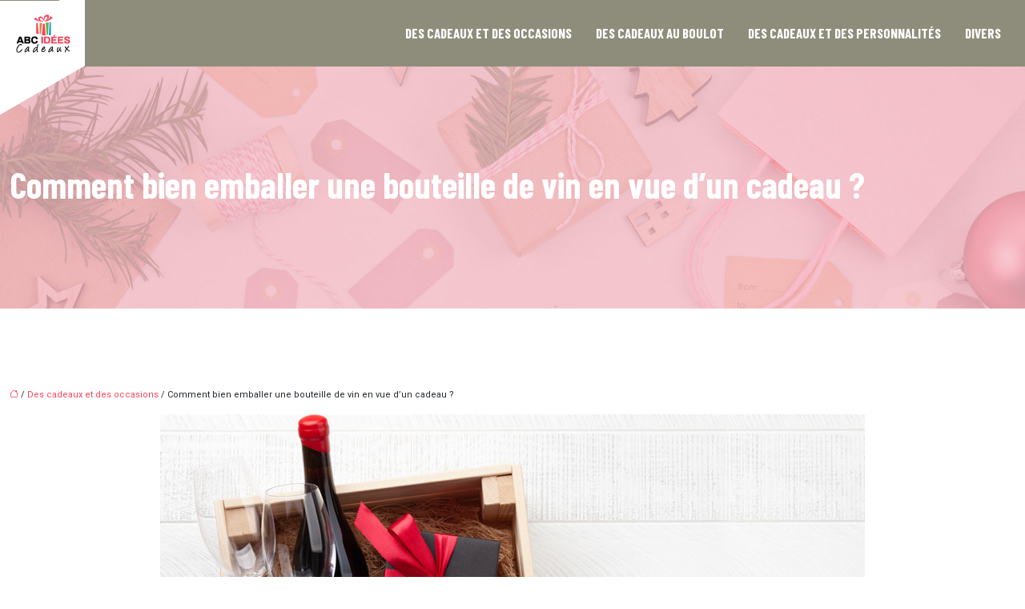

--- FILE ---
content_type: text/html; charset=UTF-8
request_url: https://www.abc-idees-cadeaux.com/comment-bien-emballer-une-bouteille-de-vin-en-vue-d-un-cadeau/
body_size: 12279
content:
<!DOCTYPE html>
<html lang="fr-FR">
<head>
<meta charset="UTF-8" />
<meta name="viewport" content="width=device-width">
<link rel="shortcut icon" href="/wp-content/uploads/2020/01/favicon.png" />
<script type="application/ld+json">
{
    "@context": "https://schema.org",
    "@graph": [
        {
            "@type": "WebSite",
            "@id": "https://www.abc-idees-cadeaux.com#website",
            "url": "https://www.abc-idees-cadeaux.com",
            "name": "abc-idees-cadeaux",
            "inLanguage": "fr-FR",
            "publisher": {
                "@id": "https://www.abc-idees-cadeaux.com#organization"
            }
        },
        {
            "@type": "Organization",
            "@id": "https://www.abc-idees-cadeaux.com#organization",
            "name": "abc-idees-cadeaux",
            "url": "https://www.abc-idees-cadeaux.com",
            "logo": {
                "@type": "ImageObject",
                "@id": "https://www.abc-idees-cadeaux.com#logo",
                "url": "https://www.abc-idees-cadeaux.com/wp-content/uploads/2020/01/logo-.png"
            }
        },
        {
            "@type": "Person",
            "@id": "https://www.abc-idees-cadeaux.com/author/abc-idees-cadeaux#person",
            "name": "admin",
            "jobTitle": "Rédaction Web",
            "url": "https://www.abc-idees-cadeaux.com/author/abc-idees-cadeaux",
            "worksFor": {
                "@id": "https://www.abc-idees-cadeaux.com#organization"
            },
            "image": {
                "@type": "ImageObject",
                "url": ""
            }
        },
        {
            "@type": "WebPage",
            "@id": "https://www.abc-idees-cadeaux.com/comment-bien-emballer-une-bouteille-de-vin-en-vue-d-un-cadeau/#webpage",
            "url": "https://www.abc-idees-cadeaux.com/comment-bien-emballer-une-bouteille-de-vin-en-vue-d-un-cadeau/",
            "isPartOf": {
                "@id": "https://www.abc-idees-cadeaux.com#website"
            },
            "breadcrumb": {
                "@id": "https://www.abc-idees-cadeaux.com/comment-bien-emballer-une-bouteille-de-vin-en-vue-d-un-cadeau/#breadcrumb"
            },
            "inLanguage": "fr_FR",
            "primaryImageOfPage": {
                "@id": "https://www.abc-idees-cadeaux.com/wp-content/uploads/2022/05/bouteille-de-vin.jpg"
            }
        },
        {
            "@type": "Article",
            "@id": "https://www.abc-idees-cadeaux.com/comment-bien-emballer-une-bouteille-de-vin-en-vue-d-un-cadeau/#article",
            "headline": "Comment bien emballer une bouteille de vin en vue d&rsquo;un cadeau ?",
            "mainEntityOfPage": {
                "@id": "https://www.abc-idees-cadeaux.com/comment-bien-emballer-une-bouteille-de-vin-en-vue-d-un-cadeau/#webpage"
            },
            "image": {
                "@type": "ImageObject",
                "@id": "https://www.abc-idees-cadeaux.com/wp-content/uploads/2022/05/bouteille-de-vin.jpg",
                "url": "https://www.abc-idees-cadeaux.com/wp-content/uploads/2022/05/bouteille-de-vin.jpg",
                "width": 880,
                "height": 300,
                "alt": "Bouteille de vin"
            },
            "wordCount": 1135,
            "isAccessibleForFree": true,
            "articleSection": [
                "Des cadeaux et des occasions"
            ],
            "datePublished": "2022-05-09T14:01:34+00:00",
            "author": {
                "@id": "https://www.abc-idees-cadeaux.com/author/abc-idees-cadeaux#person"
            },
            "publisher": {
                "@id": "https://www.abc-idees-cadeaux.com#organization"
            },
            "inLanguage": "fr-FR"
        },
        {
            "@type": "BreadcrumbList",
            "@id": "https://www.abc-idees-cadeaux.com/comment-bien-emballer-une-bouteille-de-vin-en-vue-d-un-cadeau/#breadcrumb",
            "itemListElement": [
                {
                    "@type": "ListItem",
                    "position": 1,
                    "name": "Accueil",
                    "item": "https://www.abc-idees-cadeaux.com/"
                },
                {
                    "@type": "ListItem",
                    "position": 2,
                    "name": "Des cadeaux et des occasions",
                    "item": "https://www.abc-idees-cadeaux.com/des-cadeaux-et-des-occasions/"
                },
                {
                    "@type": "ListItem",
                    "position": 3,
                    "name": "Comment bien emballer une bouteille de vin en vue d&rsquo;un cadeau ?",
                    "item": "https://www.abc-idees-cadeaux.com/comment-bien-emballer-une-bouteille-de-vin-en-vue-d-un-cadeau/"
                }
            ]
        }
    ]
}</script>
<meta name='robots' content='max-image-preview:large' />
<title>Conseils pour emballer une bouteille de vin pour un cadeau</title><meta name="description" content="Le vin est un présent qui est à la fois personnel et touchant. Pour toucher le cœur de la personne qui va la recevoir, il convient de bien l’emballer."><link rel="alternate" title="oEmbed (JSON)" type="application/json+oembed" href="https://www.abc-idees-cadeaux.com/wp-json/oembed/1.0/embed?url=https%3A%2F%2Fwww.abc-idees-cadeaux.com%2Fcomment-bien-emballer-une-bouteille-de-vin-en-vue-d-un-cadeau%2F" />
<link rel="alternate" title="oEmbed (XML)" type="text/xml+oembed" href="https://www.abc-idees-cadeaux.com/wp-json/oembed/1.0/embed?url=https%3A%2F%2Fwww.abc-idees-cadeaux.com%2Fcomment-bien-emballer-une-bouteille-de-vin-en-vue-d-un-cadeau%2F&#038;format=xml" />
<style id='wp-img-auto-sizes-contain-inline-css' type='text/css'>
img:is([sizes=auto i],[sizes^="auto," i]){contain-intrinsic-size:3000px 1500px}
/*# sourceURL=wp-img-auto-sizes-contain-inline-css */
</style>
<style id='wp-block-library-inline-css' type='text/css'>
:root{--wp-block-synced-color:#7a00df;--wp-block-synced-color--rgb:122,0,223;--wp-bound-block-color:var(--wp-block-synced-color);--wp-editor-canvas-background:#ddd;--wp-admin-theme-color:#007cba;--wp-admin-theme-color--rgb:0,124,186;--wp-admin-theme-color-darker-10:#006ba1;--wp-admin-theme-color-darker-10--rgb:0,107,160.5;--wp-admin-theme-color-darker-20:#005a87;--wp-admin-theme-color-darker-20--rgb:0,90,135;--wp-admin-border-width-focus:2px}@media (min-resolution:192dpi){:root{--wp-admin-border-width-focus:1.5px}}.wp-element-button{cursor:pointer}:root .has-very-light-gray-background-color{background-color:#eee}:root .has-very-dark-gray-background-color{background-color:#313131}:root .has-very-light-gray-color{color:#eee}:root .has-very-dark-gray-color{color:#313131}:root .has-vivid-green-cyan-to-vivid-cyan-blue-gradient-background{background:linear-gradient(135deg,#00d084,#0693e3)}:root .has-purple-crush-gradient-background{background:linear-gradient(135deg,#34e2e4,#4721fb 50%,#ab1dfe)}:root .has-hazy-dawn-gradient-background{background:linear-gradient(135deg,#faaca8,#dad0ec)}:root .has-subdued-olive-gradient-background{background:linear-gradient(135deg,#fafae1,#67a671)}:root .has-atomic-cream-gradient-background{background:linear-gradient(135deg,#fdd79a,#004a59)}:root .has-nightshade-gradient-background{background:linear-gradient(135deg,#330968,#31cdcf)}:root .has-midnight-gradient-background{background:linear-gradient(135deg,#020381,#2874fc)}:root{--wp--preset--font-size--normal:16px;--wp--preset--font-size--huge:42px}.has-regular-font-size{font-size:1em}.has-larger-font-size{font-size:2.625em}.has-normal-font-size{font-size:var(--wp--preset--font-size--normal)}.has-huge-font-size{font-size:var(--wp--preset--font-size--huge)}.has-text-align-center{text-align:center}.has-text-align-left{text-align:left}.has-text-align-right{text-align:right}.has-fit-text{white-space:nowrap!important}#end-resizable-editor-section{display:none}.aligncenter{clear:both}.items-justified-left{justify-content:flex-start}.items-justified-center{justify-content:center}.items-justified-right{justify-content:flex-end}.items-justified-space-between{justify-content:space-between}.screen-reader-text{border:0;clip-path:inset(50%);height:1px;margin:-1px;overflow:hidden;padding:0;position:absolute;width:1px;word-wrap:normal!important}.screen-reader-text:focus{background-color:#ddd;clip-path:none;color:#444;display:block;font-size:1em;height:auto;left:5px;line-height:normal;padding:15px 23px 14px;text-decoration:none;top:5px;width:auto;z-index:100000}html :where(.has-border-color){border-style:solid}html :where([style*=border-top-color]){border-top-style:solid}html :where([style*=border-right-color]){border-right-style:solid}html :where([style*=border-bottom-color]){border-bottom-style:solid}html :where([style*=border-left-color]){border-left-style:solid}html :where([style*=border-width]){border-style:solid}html :where([style*=border-top-width]){border-top-style:solid}html :where([style*=border-right-width]){border-right-style:solid}html :where([style*=border-bottom-width]){border-bottom-style:solid}html :where([style*=border-left-width]){border-left-style:solid}html :where(img[class*=wp-image-]){height:auto;max-width:100%}:where(figure){margin:0 0 1em}html :where(.is-position-sticky){--wp-admin--admin-bar--position-offset:var(--wp-admin--admin-bar--height,0px)}@media screen and (max-width:600px){html :where(.is-position-sticky){--wp-admin--admin-bar--position-offset:0px}}

/*# sourceURL=wp-block-library-inline-css */
</style><style id='global-styles-inline-css' type='text/css'>
:root{--wp--preset--aspect-ratio--square: 1;--wp--preset--aspect-ratio--4-3: 4/3;--wp--preset--aspect-ratio--3-4: 3/4;--wp--preset--aspect-ratio--3-2: 3/2;--wp--preset--aspect-ratio--2-3: 2/3;--wp--preset--aspect-ratio--16-9: 16/9;--wp--preset--aspect-ratio--9-16: 9/16;--wp--preset--color--black: #000000;--wp--preset--color--cyan-bluish-gray: #abb8c3;--wp--preset--color--white: #ffffff;--wp--preset--color--pale-pink: #f78da7;--wp--preset--color--vivid-red: #cf2e2e;--wp--preset--color--luminous-vivid-orange: #ff6900;--wp--preset--color--luminous-vivid-amber: #fcb900;--wp--preset--color--light-green-cyan: #7bdcb5;--wp--preset--color--vivid-green-cyan: #00d084;--wp--preset--color--pale-cyan-blue: #8ed1fc;--wp--preset--color--vivid-cyan-blue: #0693e3;--wp--preset--color--vivid-purple: #9b51e0;--wp--preset--color--base: #f9f9f9;--wp--preset--color--base-2: #ffffff;--wp--preset--color--contrast: #111111;--wp--preset--color--contrast-2: #636363;--wp--preset--color--contrast-3: #A4A4A4;--wp--preset--color--accent: #cfcabe;--wp--preset--color--accent-2: #c2a990;--wp--preset--color--accent-3: #d8613c;--wp--preset--color--accent-4: #b1c5a4;--wp--preset--color--accent-5: #b5bdbc;--wp--preset--gradient--vivid-cyan-blue-to-vivid-purple: linear-gradient(135deg,rgb(6,147,227) 0%,rgb(155,81,224) 100%);--wp--preset--gradient--light-green-cyan-to-vivid-green-cyan: linear-gradient(135deg,rgb(122,220,180) 0%,rgb(0,208,130) 100%);--wp--preset--gradient--luminous-vivid-amber-to-luminous-vivid-orange: linear-gradient(135deg,rgb(252,185,0) 0%,rgb(255,105,0) 100%);--wp--preset--gradient--luminous-vivid-orange-to-vivid-red: linear-gradient(135deg,rgb(255,105,0) 0%,rgb(207,46,46) 100%);--wp--preset--gradient--very-light-gray-to-cyan-bluish-gray: linear-gradient(135deg,rgb(238,238,238) 0%,rgb(169,184,195) 100%);--wp--preset--gradient--cool-to-warm-spectrum: linear-gradient(135deg,rgb(74,234,220) 0%,rgb(151,120,209) 20%,rgb(207,42,186) 40%,rgb(238,44,130) 60%,rgb(251,105,98) 80%,rgb(254,248,76) 100%);--wp--preset--gradient--blush-light-purple: linear-gradient(135deg,rgb(255,206,236) 0%,rgb(152,150,240) 100%);--wp--preset--gradient--blush-bordeaux: linear-gradient(135deg,rgb(254,205,165) 0%,rgb(254,45,45) 50%,rgb(107,0,62) 100%);--wp--preset--gradient--luminous-dusk: linear-gradient(135deg,rgb(255,203,112) 0%,rgb(199,81,192) 50%,rgb(65,88,208) 100%);--wp--preset--gradient--pale-ocean: linear-gradient(135deg,rgb(255,245,203) 0%,rgb(182,227,212) 50%,rgb(51,167,181) 100%);--wp--preset--gradient--electric-grass: linear-gradient(135deg,rgb(202,248,128) 0%,rgb(113,206,126) 100%);--wp--preset--gradient--midnight: linear-gradient(135deg,rgb(2,3,129) 0%,rgb(40,116,252) 100%);--wp--preset--gradient--gradient-1: linear-gradient(to bottom, #cfcabe 0%, #F9F9F9 100%);--wp--preset--gradient--gradient-2: linear-gradient(to bottom, #C2A990 0%, #F9F9F9 100%);--wp--preset--gradient--gradient-3: linear-gradient(to bottom, #D8613C 0%, #F9F9F9 100%);--wp--preset--gradient--gradient-4: linear-gradient(to bottom, #B1C5A4 0%, #F9F9F9 100%);--wp--preset--gradient--gradient-5: linear-gradient(to bottom, #B5BDBC 0%, #F9F9F9 100%);--wp--preset--gradient--gradient-6: linear-gradient(to bottom, #A4A4A4 0%, #F9F9F9 100%);--wp--preset--gradient--gradient-7: linear-gradient(to bottom, #cfcabe 50%, #F9F9F9 50%);--wp--preset--gradient--gradient-8: linear-gradient(to bottom, #C2A990 50%, #F9F9F9 50%);--wp--preset--gradient--gradient-9: linear-gradient(to bottom, #D8613C 50%, #F9F9F9 50%);--wp--preset--gradient--gradient-10: linear-gradient(to bottom, #B1C5A4 50%, #F9F9F9 50%);--wp--preset--gradient--gradient-11: linear-gradient(to bottom, #B5BDBC 50%, #F9F9F9 50%);--wp--preset--gradient--gradient-12: linear-gradient(to bottom, #A4A4A4 50%, #F9F9F9 50%);--wp--preset--font-size--small: 13px;--wp--preset--font-size--medium: 20px;--wp--preset--font-size--large: 36px;--wp--preset--font-size--x-large: 42px;--wp--preset--spacing--20: min(1.5rem, 2vw);--wp--preset--spacing--30: min(2.5rem, 3vw);--wp--preset--spacing--40: min(4rem, 5vw);--wp--preset--spacing--50: min(6.5rem, 8vw);--wp--preset--spacing--60: min(10.5rem, 13vw);--wp--preset--spacing--70: 3.38rem;--wp--preset--spacing--80: 5.06rem;--wp--preset--spacing--10: 1rem;--wp--preset--shadow--natural: 6px 6px 9px rgba(0, 0, 0, 0.2);--wp--preset--shadow--deep: 12px 12px 50px rgba(0, 0, 0, 0.4);--wp--preset--shadow--sharp: 6px 6px 0px rgba(0, 0, 0, 0.2);--wp--preset--shadow--outlined: 6px 6px 0px -3px rgb(255, 255, 255), 6px 6px rgb(0, 0, 0);--wp--preset--shadow--crisp: 6px 6px 0px rgb(0, 0, 0);}:root { --wp--style--global--content-size: 1320px;--wp--style--global--wide-size: 1920px; }:where(body) { margin: 0; }.wp-site-blocks { padding-top: var(--wp--style--root--padding-top); padding-bottom: var(--wp--style--root--padding-bottom); }.has-global-padding { padding-right: var(--wp--style--root--padding-right); padding-left: var(--wp--style--root--padding-left); }.has-global-padding > .alignfull { margin-right: calc(var(--wp--style--root--padding-right) * -1); margin-left: calc(var(--wp--style--root--padding-left) * -1); }.has-global-padding :where(:not(.alignfull.is-layout-flow) > .has-global-padding:not(.wp-block-block, .alignfull)) { padding-right: 0; padding-left: 0; }.has-global-padding :where(:not(.alignfull.is-layout-flow) > .has-global-padding:not(.wp-block-block, .alignfull)) > .alignfull { margin-left: 0; margin-right: 0; }.wp-site-blocks > .alignleft { float: left; margin-right: 2em; }.wp-site-blocks > .alignright { float: right; margin-left: 2em; }.wp-site-blocks > .aligncenter { justify-content: center; margin-left: auto; margin-right: auto; }:where(.wp-site-blocks) > * { margin-block-start: 1.2rem; margin-block-end: 0; }:where(.wp-site-blocks) > :first-child { margin-block-start: 0; }:where(.wp-site-blocks) > :last-child { margin-block-end: 0; }:root { --wp--style--block-gap: 1.2rem; }:root :where(.is-layout-flow) > :first-child{margin-block-start: 0;}:root :where(.is-layout-flow) > :last-child{margin-block-end: 0;}:root :where(.is-layout-flow) > *{margin-block-start: 1.2rem;margin-block-end: 0;}:root :where(.is-layout-constrained) > :first-child{margin-block-start: 0;}:root :where(.is-layout-constrained) > :last-child{margin-block-end: 0;}:root :where(.is-layout-constrained) > *{margin-block-start: 1.2rem;margin-block-end: 0;}:root :where(.is-layout-flex){gap: 1.2rem;}:root :where(.is-layout-grid){gap: 1.2rem;}.is-layout-flow > .alignleft{float: left;margin-inline-start: 0;margin-inline-end: 2em;}.is-layout-flow > .alignright{float: right;margin-inline-start: 2em;margin-inline-end: 0;}.is-layout-flow > .aligncenter{margin-left: auto !important;margin-right: auto !important;}.is-layout-constrained > .alignleft{float: left;margin-inline-start: 0;margin-inline-end: 2em;}.is-layout-constrained > .alignright{float: right;margin-inline-start: 2em;margin-inline-end: 0;}.is-layout-constrained > .aligncenter{margin-left: auto !important;margin-right: auto !important;}.is-layout-constrained > :where(:not(.alignleft):not(.alignright):not(.alignfull)){max-width: var(--wp--style--global--content-size);margin-left: auto !important;margin-right: auto !important;}.is-layout-constrained > .alignwide{max-width: var(--wp--style--global--wide-size);}body .is-layout-flex{display: flex;}.is-layout-flex{flex-wrap: wrap;align-items: center;}.is-layout-flex > :is(*, div){margin: 0;}body .is-layout-grid{display: grid;}.is-layout-grid > :is(*, div){margin: 0;}body{--wp--style--root--padding-top: 0px;--wp--style--root--padding-right: var(--wp--preset--spacing--50);--wp--style--root--padding-bottom: 0px;--wp--style--root--padding-left: var(--wp--preset--spacing--50);}a:where(:not(.wp-element-button)){text-decoration: underline;}:root :where(a:where(:not(.wp-element-button)):hover){text-decoration: none;}:root :where(.wp-element-button, .wp-block-button__link){background-color: var(--wp--preset--color--contrast);border-radius: .33rem;border-color: var(--wp--preset--color--contrast);border-width: 0;color: var(--wp--preset--color--base);font-family: inherit;font-size: var(--wp--preset--font-size--small);font-style: normal;font-weight: 500;letter-spacing: inherit;line-height: inherit;padding-top: 0.6rem;padding-right: 1rem;padding-bottom: 0.6rem;padding-left: 1rem;text-decoration: none;text-transform: inherit;}:root :where(.wp-element-button:hover, .wp-block-button__link:hover){background-color: var(--wp--preset--color--contrast-2);border-color: var(--wp--preset--color--contrast-2);color: var(--wp--preset--color--base);}:root :where(.wp-element-button:focus, .wp-block-button__link:focus){background-color: var(--wp--preset--color--contrast-2);border-color: var(--wp--preset--color--contrast-2);color: var(--wp--preset--color--base);outline-color: var(--wp--preset--color--contrast);outline-offset: 2px;outline-style: dotted;outline-width: 1px;}:root :where(.wp-element-button:active, .wp-block-button__link:active){background-color: var(--wp--preset--color--contrast);color: var(--wp--preset--color--base);}:root :where(.wp-element-caption, .wp-block-audio figcaption, .wp-block-embed figcaption, .wp-block-gallery figcaption, .wp-block-image figcaption, .wp-block-table figcaption, .wp-block-video figcaption){color: var(--wp--preset--color--contrast-2);font-family: var(--wp--preset--font-family--body);font-size: 0.8rem;}.has-black-color{color: var(--wp--preset--color--black) !important;}.has-cyan-bluish-gray-color{color: var(--wp--preset--color--cyan-bluish-gray) !important;}.has-white-color{color: var(--wp--preset--color--white) !important;}.has-pale-pink-color{color: var(--wp--preset--color--pale-pink) !important;}.has-vivid-red-color{color: var(--wp--preset--color--vivid-red) !important;}.has-luminous-vivid-orange-color{color: var(--wp--preset--color--luminous-vivid-orange) !important;}.has-luminous-vivid-amber-color{color: var(--wp--preset--color--luminous-vivid-amber) !important;}.has-light-green-cyan-color{color: var(--wp--preset--color--light-green-cyan) !important;}.has-vivid-green-cyan-color{color: var(--wp--preset--color--vivid-green-cyan) !important;}.has-pale-cyan-blue-color{color: var(--wp--preset--color--pale-cyan-blue) !important;}.has-vivid-cyan-blue-color{color: var(--wp--preset--color--vivid-cyan-blue) !important;}.has-vivid-purple-color{color: var(--wp--preset--color--vivid-purple) !important;}.has-base-color{color: var(--wp--preset--color--base) !important;}.has-base-2-color{color: var(--wp--preset--color--base-2) !important;}.has-contrast-color{color: var(--wp--preset--color--contrast) !important;}.has-contrast-2-color{color: var(--wp--preset--color--contrast-2) !important;}.has-contrast-3-color{color: var(--wp--preset--color--contrast-3) !important;}.has-accent-color{color: var(--wp--preset--color--accent) !important;}.has-accent-2-color{color: var(--wp--preset--color--accent-2) !important;}.has-accent-3-color{color: var(--wp--preset--color--accent-3) !important;}.has-accent-4-color{color: var(--wp--preset--color--accent-4) !important;}.has-accent-5-color{color: var(--wp--preset--color--accent-5) !important;}.has-black-background-color{background-color: var(--wp--preset--color--black) !important;}.has-cyan-bluish-gray-background-color{background-color: var(--wp--preset--color--cyan-bluish-gray) !important;}.has-white-background-color{background-color: var(--wp--preset--color--white) !important;}.has-pale-pink-background-color{background-color: var(--wp--preset--color--pale-pink) !important;}.has-vivid-red-background-color{background-color: var(--wp--preset--color--vivid-red) !important;}.has-luminous-vivid-orange-background-color{background-color: var(--wp--preset--color--luminous-vivid-orange) !important;}.has-luminous-vivid-amber-background-color{background-color: var(--wp--preset--color--luminous-vivid-amber) !important;}.has-light-green-cyan-background-color{background-color: var(--wp--preset--color--light-green-cyan) !important;}.has-vivid-green-cyan-background-color{background-color: var(--wp--preset--color--vivid-green-cyan) !important;}.has-pale-cyan-blue-background-color{background-color: var(--wp--preset--color--pale-cyan-blue) !important;}.has-vivid-cyan-blue-background-color{background-color: var(--wp--preset--color--vivid-cyan-blue) !important;}.has-vivid-purple-background-color{background-color: var(--wp--preset--color--vivid-purple) !important;}.has-base-background-color{background-color: var(--wp--preset--color--base) !important;}.has-base-2-background-color{background-color: var(--wp--preset--color--base-2) !important;}.has-contrast-background-color{background-color: var(--wp--preset--color--contrast) !important;}.has-contrast-2-background-color{background-color: var(--wp--preset--color--contrast-2) !important;}.has-contrast-3-background-color{background-color: var(--wp--preset--color--contrast-3) !important;}.has-accent-background-color{background-color: var(--wp--preset--color--accent) !important;}.has-accent-2-background-color{background-color: var(--wp--preset--color--accent-2) !important;}.has-accent-3-background-color{background-color: var(--wp--preset--color--accent-3) !important;}.has-accent-4-background-color{background-color: var(--wp--preset--color--accent-4) !important;}.has-accent-5-background-color{background-color: var(--wp--preset--color--accent-5) !important;}.has-black-border-color{border-color: var(--wp--preset--color--black) !important;}.has-cyan-bluish-gray-border-color{border-color: var(--wp--preset--color--cyan-bluish-gray) !important;}.has-white-border-color{border-color: var(--wp--preset--color--white) !important;}.has-pale-pink-border-color{border-color: var(--wp--preset--color--pale-pink) !important;}.has-vivid-red-border-color{border-color: var(--wp--preset--color--vivid-red) !important;}.has-luminous-vivid-orange-border-color{border-color: var(--wp--preset--color--luminous-vivid-orange) !important;}.has-luminous-vivid-amber-border-color{border-color: var(--wp--preset--color--luminous-vivid-amber) !important;}.has-light-green-cyan-border-color{border-color: var(--wp--preset--color--light-green-cyan) !important;}.has-vivid-green-cyan-border-color{border-color: var(--wp--preset--color--vivid-green-cyan) !important;}.has-pale-cyan-blue-border-color{border-color: var(--wp--preset--color--pale-cyan-blue) !important;}.has-vivid-cyan-blue-border-color{border-color: var(--wp--preset--color--vivid-cyan-blue) !important;}.has-vivid-purple-border-color{border-color: var(--wp--preset--color--vivid-purple) !important;}.has-base-border-color{border-color: var(--wp--preset--color--base) !important;}.has-base-2-border-color{border-color: var(--wp--preset--color--base-2) !important;}.has-contrast-border-color{border-color: var(--wp--preset--color--contrast) !important;}.has-contrast-2-border-color{border-color: var(--wp--preset--color--contrast-2) !important;}.has-contrast-3-border-color{border-color: var(--wp--preset--color--contrast-3) !important;}.has-accent-border-color{border-color: var(--wp--preset--color--accent) !important;}.has-accent-2-border-color{border-color: var(--wp--preset--color--accent-2) !important;}.has-accent-3-border-color{border-color: var(--wp--preset--color--accent-3) !important;}.has-accent-4-border-color{border-color: var(--wp--preset--color--accent-4) !important;}.has-accent-5-border-color{border-color: var(--wp--preset--color--accent-5) !important;}.has-vivid-cyan-blue-to-vivid-purple-gradient-background{background: var(--wp--preset--gradient--vivid-cyan-blue-to-vivid-purple) !important;}.has-light-green-cyan-to-vivid-green-cyan-gradient-background{background: var(--wp--preset--gradient--light-green-cyan-to-vivid-green-cyan) !important;}.has-luminous-vivid-amber-to-luminous-vivid-orange-gradient-background{background: var(--wp--preset--gradient--luminous-vivid-amber-to-luminous-vivid-orange) !important;}.has-luminous-vivid-orange-to-vivid-red-gradient-background{background: var(--wp--preset--gradient--luminous-vivid-orange-to-vivid-red) !important;}.has-very-light-gray-to-cyan-bluish-gray-gradient-background{background: var(--wp--preset--gradient--very-light-gray-to-cyan-bluish-gray) !important;}.has-cool-to-warm-spectrum-gradient-background{background: var(--wp--preset--gradient--cool-to-warm-spectrum) !important;}.has-blush-light-purple-gradient-background{background: var(--wp--preset--gradient--blush-light-purple) !important;}.has-blush-bordeaux-gradient-background{background: var(--wp--preset--gradient--blush-bordeaux) !important;}.has-luminous-dusk-gradient-background{background: var(--wp--preset--gradient--luminous-dusk) !important;}.has-pale-ocean-gradient-background{background: var(--wp--preset--gradient--pale-ocean) !important;}.has-electric-grass-gradient-background{background: var(--wp--preset--gradient--electric-grass) !important;}.has-midnight-gradient-background{background: var(--wp--preset--gradient--midnight) !important;}.has-gradient-1-gradient-background{background: var(--wp--preset--gradient--gradient-1) !important;}.has-gradient-2-gradient-background{background: var(--wp--preset--gradient--gradient-2) !important;}.has-gradient-3-gradient-background{background: var(--wp--preset--gradient--gradient-3) !important;}.has-gradient-4-gradient-background{background: var(--wp--preset--gradient--gradient-4) !important;}.has-gradient-5-gradient-background{background: var(--wp--preset--gradient--gradient-5) !important;}.has-gradient-6-gradient-background{background: var(--wp--preset--gradient--gradient-6) !important;}.has-gradient-7-gradient-background{background: var(--wp--preset--gradient--gradient-7) !important;}.has-gradient-8-gradient-background{background: var(--wp--preset--gradient--gradient-8) !important;}.has-gradient-9-gradient-background{background: var(--wp--preset--gradient--gradient-9) !important;}.has-gradient-10-gradient-background{background: var(--wp--preset--gradient--gradient-10) !important;}.has-gradient-11-gradient-background{background: var(--wp--preset--gradient--gradient-11) !important;}.has-gradient-12-gradient-background{background: var(--wp--preset--gradient--gradient-12) !important;}.has-small-font-size{font-size: var(--wp--preset--font-size--small) !important;}.has-medium-font-size{font-size: var(--wp--preset--font-size--medium) !important;}.has-large-font-size{font-size: var(--wp--preset--font-size--large) !important;}.has-x-large-font-size{font-size: var(--wp--preset--font-size--x-large) !important;}
/*# sourceURL=global-styles-inline-css */
</style>

<link rel='stylesheet' id='default-css' href='https://www.abc-idees-cadeaux.com/wp-content/themes/factory-templates-4/style.css?ver=251625d91985f1de832485f4891cb433' type='text/css' media='all' />
<link rel='stylesheet' id='bootstrap5-css' href='https://www.abc-idees-cadeaux.com/wp-content/themes/factory-templates-4/css/bootstrap.min.css?ver=251625d91985f1de832485f4891cb433' type='text/css' media='all' />
<link rel='stylesheet' id='bootstrap-icon-css' href='https://www.abc-idees-cadeaux.com/wp-content/themes/factory-templates-4/css/bootstrap-icons.css?ver=251625d91985f1de832485f4891cb433' type='text/css' media='all' />
<link rel='stylesheet' id='global-css' href='https://www.abc-idees-cadeaux.com/wp-content/themes/factory-templates-4/css/global.css?ver=251625d91985f1de832485f4891cb433' type='text/css' media='all' />
<link rel='stylesheet' id='light-theme-css' href='https://www.abc-idees-cadeaux.com/wp-content/themes/factory-templates-4/css/light.css?ver=251625d91985f1de832485f4891cb433' type='text/css' media='all' />
<script type="text/javascript" src="https://code.jquery.com/jquery-3.2.1.min.js?ver=251625d91985f1de832485f4891cb433" id="jquery3.2.1-js"></script>
<script type="text/javascript" src="https://www.abc-idees-cadeaux.com/wp-content/themes/factory-templates-4/js/fn.js?ver=251625d91985f1de832485f4891cb433" id="default_script-js"></script>
<link rel="https://api.w.org/" href="https://www.abc-idees-cadeaux.com/wp-json/" /><link rel="alternate" title="JSON" type="application/json" href="https://www.abc-idees-cadeaux.com/wp-json/wp/v2/posts/664" /><link rel="EditURI" type="application/rsd+xml" title="RSD" href="https://www.abc-idees-cadeaux.com/xmlrpc.php?rsd" />
<link rel="canonical" href="https://www.abc-idees-cadeaux.com/comment-bien-emballer-une-bouteille-de-vin-en-vue-d-un-cadeau/" />
<link rel='shortlink' href='https://www.abc-idees-cadeaux.com/?p=664' />
 
<meta name="google-site-verification" content="8ESbBMCQxa9OUb21IzxLqA_eHb8YxrpypTJAo92Isb8" />
<meta name="google-site-verification" content="sFIo-EOd4B19BNLepuviQgYeqJZsXgLrCBaQUrFeZEQ" />
<link href="https://fonts.googleapis.com/css2?family=Barlow+Condensed:wght@400;700&family=Roboto&display=swap" rel="stylesheet"> 
<style type="text/css">
.default_color_background,.menu-bars{background-color : #f6435f }.default_color_text,a,h1 span,h2 span,h3 span,h4 span,h5 span,h6 span{color :#f6435f }.navigation li a,.navigation li.disabled,.navigation li.active a,.owl-dots .owl-dot.active span,.owl-dots .owl-dot:hover span{background-color: #f6435f;}
.block-spc{border-color:#f6435f}
.page-content a{color : #f6435f }.page-content a:hover{color : #fc7f42 }.home .body-content a{color : #f6435f }.home .body-content a:hover{color : #fc7f42 }nav .bi-list{color:#000}nav .navbar-toggler{background-color:#fff}body:not(.home) .main-navigation{background-color:#8e8d7b}.main-navigation {padding:0px;}.main-navigation.scrolled{padding:0px;}.main-navigation nav li{padding:20px 15px;}.main-navigation.scrolled{background-color:#fff;}.main-navigation .logo-main{height: auto;}.main-navigation  .logo-sticky{height: auto;}@media(min-width:990px){nav li a{padding:0px!important}}nav li a{font-size:17px;}nav li a{line-height:27px;}nav li a{color:#fff!important;}nav li:hover > a,.current-menu-item > a{color:#f6435f!important;}.scrolled nav li a{color:#000!important;}.scrolled nav li:hover a,.scrolled .current-menu-item a{color:#f6435f!important;}.sub-menu a{color:#f6435f!important;}nav .sub-menu a:hover{color:#f6435f!important;}.main-navigation ul li li{background:#ffcad3}.main-navigation ul li li:hover{background:#fff}.main-navigation .sub-menu{padding:0px}.main-navigation ul ul li{padding:10px}.archive h1{color:#fff!important;}.archive h1{text-align:left!important;} .archive h1{font-size:45px}  .archive h2,.cat-description h2{font-size:25px} .archive h2 a,.cat-description h2{color:#141414!important;}.archive .readmore{background-color:#F6425F;}.archive .readmore{color:#fff;}.archive .readmore:hover{background-color:#141414;}.archive .readmore:hover{color:#fff;}.archive .readmore{padding:8px 20px;}.archive .readmore{border-width: 0px}.single h1{color:#fff!important;}.single .the-post h2{color:#212529!important;}.single .the-post h3{color:#212529!important;}.single .the-post h4{color:#212529!important;}.single .the-post h5{color:#212529!important;}.single .the-post h6{color:#212529!important;} .single .post-content a{color:#f6435f} .single .post-content a:hover{color:#fc7f42}.single h1{text-align:left!important;}.single h1{font-size: 45px}.single h2{font-size: 25px}.single h3{font-size: 21px}.single h4{font-size: 18px}.single h5{font-size: 16px}.single h6{font-size: 15px}footer{background-position:top }  footer a{color: #f6435f}#back_to_top{background-color:#f6435f;}#back_to_top i, #back_to_top svg{color:#fff;} footer{padding:70px 0px 0px} #back_to_top {padding:3px 5px 6px;}</style>
<style>:root {
    --color-primary: #f6435f;
    --color-primary-light: #ff577b;
    --color-primary-dark: #ac2e42;
    --color-primary-hover: #dd3c55;
    --color-primary-muted: #ff6b98;
            --color-background: #fff;
    --color-text: #ffffff;
} </style>
<style id="custom-st" type="text/css">
body{font-weight:300;font-family:Roboto,sans-serif;font-size:16px;}h1,h2,.like-title,nav li a{font-family:"Barlow Condensed",sans-serif;font-weight:700;}h3,h4,h5,h6,.changed-font-family,.medialab-tab.horizontal .nav-tabs .nav-item button{font-family:"Barlow Condensed",sans-serif;font-weight:400;}nav li a{text-transform:uppercase;}.line{transform:rotate(145deg);}.tab-content .row{align-items:center!important;}.medialab-tab.horizontal .nav-tabs{background:transparent;}.medialab-tab.horizontal .nav-tabs .nav-item{border-bottom:none;}.medialab-tab .nav-link{position:relative;}.medialab-tab .nav-link.active:before{content:'';height:0;border-top:2px solid;transform:translateX(100%);width:50px;background:#fff;position:absolute;right:50px;top:0;bottom:0;margin:auto;}.medialab-tab.horizontal .nav-tabs .nav-item button{letter-spacing:.025em;color:rgba(255,255,255,0.5);text-transform:uppercase;font-size:24px;}.medialab-tab.horizontal .nav-tabs .nav-item button.active:after{display:none;}.b5{position:relative;}.b3,.tab-horizon,.b4{position:relative;z-index:2;}.b5-col,#logo{position:relative;z-index:3}.b2,.b3-col{z-index:1;}.b3-col:hover{border-color:#fc7f42!important;}.main-navigation:not(.scrolled) #logo:before {position:absolute;content:'';top:-170%;left:-15px;width:calc(100% + 30px);height:200%;background:#fff;transform:translateY(-100%) translateY(150px) skewY(-30deg);transform-origin:100% 50%;z-index:-1;}.nav-tabs .nav-item button.active{background:transparent!important;color:#fff;}.main-navigation:not(.scrolled) #logo:after{content:'';position:absolute;width:calc(100% + 30px);height:calc(100% + 30px);background:#fff;left:-15px;top:-16px;z-index:-1;}.main-navigation .menu-item-has-children:after{top:15px!important;color:#fff!important;}footer .footer-widget{font-weight:700;color:#fff;font-size:20px!important;text-transform:uppercase;margin-bottom:20px!important;border-bottom:none!important;}footer .textwidget p{color:rgba(255,255,255,0.5);font-size:16px;}footer .copyright {margin-top:70px;padding:30px;border-top:1px solid rgba(255,255,255,0.2);color:#91a3c3;}.to-top.cirle{box-shadow:none!important;}.widget_sidebar .sidebar-widget{color:#222;line-height:30px;padding-bottom:10px;}.widget_sidebar{margin-bottom:40px;}@media (max-width:996px){.main-navigation nav li{padding:0px;}.main-navigation:not(.scrolled) #logo:before{display:none;}.home h1{font-size:55px!important;padding-right:10%!important;padding-left:10%!important;}.b1{min-height:100%!important;}.changed-font-family{font-size:16px!important;}.main-navigation{background-color:#000;}.main-navigation:not(.scrolled) #logo:after{height:calc(100% + 25px)!important;}.img-mobile-change{margin-top:0%!important;}footer{padding:30px 15px!important;}.mobile-without-border{border:none!important;}.medialab-tab.horizontal .nav-tabs .nav-item button{font-size:14px;height:100%;}.medialab-tab.horizontal .nav-tabs .nav-item button:before{display:none;}.bg-beige{right:17%!important;}.bg-beige {right:10% !important;}.b3{padding-right:15%!important;}.nav-tabs .nav-item button{background:#4a4a4a !important;}.medialab-tab.horizontal .nav-tabs .nav-item:hover button,.medialab-tab.horizontal .nav-tabs .nav-item button.active {background:#fc7f42 !important;}}</style>
</head> 

<body class="wp-singular post-template-default single single-post postid-664 single-format-standard wp-theme-factory-templates-4 catid-1" style="">

<div class="main-navigation  container-fluid is_sticky none-mobile">
<nav class="navbar navbar-expand-lg  container-fluid">

<a id="logo" href="https://www.abc-idees-cadeaux.com">
<img class="logo-main" src="/wp-content/uploads/2020/01/logo-.png"  width="auto"   height="auto"  alt="logo">
<img class="logo-sticky" src="/wp-content/uploads/2020/01/logo-.png" width="auto" height="auto" alt="logo"></a>

    <button class="navbar-toggler" type="button" data-bs-toggle="collapse" data-bs-target="#navbarSupportedContent" aria-controls="navbarSupportedContent" aria-expanded="false" aria-label="Toggle navigation">
      <span class="navbar-toggler-icon"><i class="bi bi-list"></i></span>
    </button>

    <div class="collapse navbar-collapse" id="navbarSupportedContent">

<ul id="main-menu" class="classic-menu navbar-nav ms-auto mb-2 mb-lg-0"><li id="menu-item-517" class="menu-item menu-item-type-taxonomy menu-item-object-category current-post-ancestor current-menu-parent current-post-parent"><a href="https://www.abc-idees-cadeaux.com/des-cadeaux-et-des-occasions/">Des cadeaux et des occasions</a></li>
<li id="menu-item-520" class="menu-item menu-item-type-taxonomy menu-item-object-category"><a href="https://www.abc-idees-cadeaux.com/des-cadeaux-au-boulot/">Des cadeaux au boulot</a></li>
<li id="menu-item-521" class="menu-item menu-item-type-taxonomy menu-item-object-category"><a href="https://www.abc-idees-cadeaux.com/des-cadeaux-et-des-personnalites/">Des cadeaux et des personnalités</a></li>
<li id="menu-item-579" class="menu-item menu-item-type-taxonomy menu-item-object-category"><a href="https://www.abc-idees-cadeaux.com/divers/">Divers</a></li>
</ul>
</div>
</nav>
</div><!--menu-->
<div style="background-color:abc-idees-cadeaux" class="body-content     ">
  

<div class="container-fluid subheader" style=" background-image:url(/wp-content/uploads/2020/01/CADEAUX-7.jpg);background-position:bottom ; background-color:#000;">
<div id="mask" style=""></div>	
<div class="container-xxl"><h1 class="title">Comment bien emballer une bouteille de vin en vue d&rsquo;un cadeau ?</h1></div></div>	



<div class="post-content container-xxl"> 


<div class="row">
<div class="  col-xxl-9  col-md-12">	



<div class="all-post-content">
<article>
<div style="font-size: 11px" class="breadcrumb"><a href="/"><i class="bi bi-house"></i></a>&nbsp;/&nbsp;<a href="https://www.abc-idees-cadeaux.com/des-cadeaux-et-des-occasions/">Des cadeaux et des occasions</a>&nbsp;/&nbsp;Comment bien emballer une bouteille de vin en vue d&rsquo;un cadeau ?</div>
 <div class="text-center mb-4"><img class="img-fluid" caption="" alt="Bouteille de vin" src="https://www.abc-idees-cadeaux.com/wp-content/uploads/2022/05/bouteille-de-vin.jpg" /></div><div class="the-post">





<div style="text-align:justify">
<p>Une bouteille de vin est une idée cadeau originale. Elle doit être emballée minutieusement. Avant de choisir la bouteille de vin idéale, il convient de tenir compte de certains critères essentiels.</p>
<p></p>
<h2>Pourquoi offrir une bouteille de vin en vue d’un cadeau ?</h2>
<p></p>
<p>Le vin est un alcool qui est à la fois noble et doux. Il est très convoité actuellement. Il se présente comme une idée cadeau tendance et unique. Il est souvent associé au plaisir de la dégustation. Boire un verre de vin pendant un dîner entre amoureux, ou entre famille est une source de bien-être. Une bouteille de vin est un cadeau idéal pour toutes les occasions. Elle convient à tout le monde. Offrir une bouteille de vin est un signe de romantisme, d’amitié et d’affection. Sur le marché, vous pouvez trouver des choix différents à savoir le vin rouge, le vin rosé, le vin blanc. En ce qui concerne les goûts, il y a le sucré, le fruité et bien d’autres encore. Pour que votre cadeau soit bien présenté, il convient de bien la décorer. Sachez que l’<strong>emballage vin</strong> est vendu sous différentes formes, à savoir les tissus, les grandes chaussettes, les <strong>boîtes</strong> et plus encore. Cliquez sur <a href="https://creastyl.com/spirit/">cette page</a> pour plus d’informations.</p>
<p></p>
<h2>Comment choisir une bouteille de vin à offrir ?</h2>
<p></p>
<p>Choisir le bon vin peut s’avérer être un véritable casse-tête. Avant de faire votre achat, il convient de tenir compte de la personnalité de la personne à qui vous allez l’offrir tout en prenant en considération ses goûts. Notez qu’en général, les personnes âgées préfèrent le vin rouge de caractère. Mais il n’y a rien de mal aussi à choisir une bouteille de vin qui amène à la découverte. Si vous souhaitez l’offrir à une personne qui n’en boit pas, la meilleure solution est de partir sur des valeurs sûres. Par contre, si le cadeau est destiné à un connaisseur, il est conseillé de lui offrir des cuvées raffinées avec des cépages anciens. Il est aussi nécessaire de bien définir votre budget. Sachez que sur le marché, vous pouvez trouver des prix variés. Prenez le temps nécessaire pour choisir le type de vin qu’il faut privilégier. Il est également primordial de déterminer l’occasion pour laquelle vous souhaitez offrir la bouteille de vin. S’agit-il d’un anniversaire, ou d‘une invitation à dîner, ou d’un mariage ? Si vous n’arrivez pas à choisir, n’hésitez pas à vous rendre chez un professionnel. Il pourra vous guider à faire le meilleur choix. Il est à souligner qu’actuellement, il est possible d’utiliser une application qui peut vous aider à faire le bon choix. Vous devez répondre à des séries de questions pour que l’application puisse vous proposer la bouteille de vin correspondant à vos critères.</p>
<p></p>
<h2>Astuces pour emballer une bouteille de vin en vue d’un cadeau</h2>
<p></p>
<p>Le vin est un cadeau noble qui fait toujours plaisir. Quelles que soient les occasions, il est tout le temps très apprécié. Néanmoins, emballer une bouteille de vin n’est pas chose aisée. Elle doit être présentée soigneusement pour la rendre encore plus classe. Cela permet en même temps de donner une bonne impression. Il est important de savoir qu’offrir une bouteille de vin en vue d’un cadeau est une idée originale et surprenante. Il est conseillé de créer une décoration qui va attirer le regard. Sachez aussi qu’une bouteille de vin est fragile. Il est alors nécessaire de la protéger des éventuels chocs. Pour bien réussir l’emballage cadeau bouteille de vin, il faut tenir compte de certaines astuces importantes. Si vous n’arrivez à trouver comment l’emballer astucieusement, n’hésitez pas à acheter un <strong>emballage cadeau pour bouteille</strong> qui est déjà préparé. Certains sites spécialisés peuvent vous proposer un large choix. Ils peuvent même personnaliser votre bouteille de vin pour que votre cadeau soit exceptionnel. Les spécialistes se chargent de tout, vous n’avez qu’à leur transmettre le message adapté. Il est également important de savoir que vous pouvez opter pour un <strong>sac cadeau bouteille de vin</strong> ou une pochette. Un panier d’osier se présente aussi comme une option intéressante. Vous pouvez ensuite le décorer avec un ruban. Ainsi, notez que la méthode furoshiki vous permet d’emballer votre bouteille de vin efficacement. Il s’agit d’une technique d’emballage cadeau vin japonaise consistant à utiliser des tissus de qualité supérieure. Il est à savoir que ces derniers sont vendus avec une notice d’utilisation. Vous n’aurez donc aucune difficulté à emballer votre cadeau. La méthode furoshiki vous permet de bénéficier d’un résultat authentique mais aussi très beau à voir. En outre, sachez que si vous n’aimez pas trop l’idée d’emballer votre bouteille de vin ave du papier cadeau, vous pouvez opter pour un <strong>emballage de bouteille de vin</strong> vintage. Pour que votre présent ait un côté champêtre, n’hésitez pas à utiliser une grande chaussette en laine. Mais notez qu’il est également envisageable d’utiliser du carton ou du papier Craft.</p>
<p></p>
<h2>Où acheter une bouteille de vin ?</h2>
<p></p>
<p>Il est à savoir que vous pouvez trouver les meilleures <strong>bouteilles</strong> de vin sur des sites spécialisés, ou en grande distribution ou encore chez les cavistes. Sur internet, de nombreuses propositions s’offrent vous. En effet, notez que l’internet est devenu un marché concurrentiel. Il réunit d’innombrables sites de vente de vin. Il convient alors de bien sélectionner les sites réputés. D’ailleurs, notez qu’il y a des sites qui peuvent vous fournir la liste de tous les meilleurs vendeurs. Pour profiter d’un prix réduit, il est conseillé de privilégier les offres spéciales. Ainsi, il est important de savoir que vous pouvez effectuer votre achat chez un grossiste. Vous pouvez y trouver de nombreuses belles surprises. De plus, vous pouvez bénéficier des prix attractifs avec des promotions régulières. Il est également essentiel de comprendre qu’il est possible d’acheter des bouteilles de vin chez le caviste. Il est le spécialiste qui peut vous proposer les meilleurs produits tout en tenant compte de vos goûts. Il va vous proposer des recommandations intéressantes. En outre, notez que vous pouvez effectuer votre achat chez le producteur directement. C’est une alternative intéressante si vous avez un peu de temps pour vous déplacer. Toutefois, vous avez besoin de prendre un rendez-vous afin d’annoncer votre visite. Acheter chez le producteur vous permet de profiter d’un prix réduit car il n’applique pas en général les frais de transport. Néanmoins, il se peut que le prix qu’il offre soit similaire à celui proposé par le caviste. La meilleure façon de bénéficier d’un meilleur rapport qualité/prix est de vous renseigner.</p>
</div>




</div>
</article>




<div class="row nav-post-cat"><div class="col-6"><a href="https://www.abc-idees-cadeaux.com/des-coffrets-cadeaux-pour-tous-les-hommes/"><i class="bi bi-arrow-left"></i>Des coffrets cadeaux pour tous les hommes</a></div><div class="col-6"><a href="https://www.abc-idees-cadeaux.com/ou-mettre-le-bola-apres-la-naissance/"><i class="bi bi-arrow-left"></i>Où mettre le bola après la naissance ?</a></div></div>

</div>

</div>	


<div class="col-xxl-3 col-md-12">
<div class="sidebar">
<div class="widget-area">





<div class='widget_sidebar'><div class='sidebar-widget'>Articles récents</div><div class='textwidget sidebar-ma'><div class="row mb-2"><div class="col-12"><a href="https://www.abc-idees-cadeaux.com/quels-appareils-electromenagers-acheter-pour-une-cuisine-moderne/">Quels appareils électroménagers acheter pour une cuisine moderne ?</a></div></div><div class="row mb-2"><div class="col-12"><a href="https://www.abc-idees-cadeaux.com/quels-sont-les-meilleurs-cadeaux-personnalises-pour-enfants-en-2024/">Quels sont les meilleurs cadeaux personnalisés pour enfants en 2024 ?</a></div></div><div class="row mb-2"><div class="col-12"><a href="https://www.abc-idees-cadeaux.com/comment-creer-des-briquets-bic-personnalises-qui-marqueront-durablement-les-esprits-de-vos-clients/">Comment créer des briquets BIC personnalisés qui marqueront durablement les esprits de vos clients ?</a></div></div><div class="row mb-2"><div class="col-12"><a href="https://www.abc-idees-cadeaux.com/pourquoi-choisir-un-sac-cabas-personnalise-pour-vos-besoins-quotidiens/">Pourquoi choisir un sac cabas personnalisé pour vos besoins quotidiens ?</a></div></div><div class="row mb-2"><div class="col-12"><a href="https://www.abc-idees-cadeaux.com/les-gobelets-personnalises-un-moyen-creatif-de-promouvoir-votre-entreprise-ou-evenement/">Les gobelets personnalisés : un moyen créatif de promouvoir votre entreprise ou événement</a></div></div></div></div></div><div class='widget_sidebar'><div class='sidebar-widget'>Articles similaires</div><div class='textwidget sidebar-ma'><div class="row mb-2"><div class="col-12"><a href="https://www.abc-idees-cadeaux.com/pourquoi-investir-pour-un-siege-gaming/">Pourquoi investir pour un siège gaming ?</a></div></div><div class="row mb-2"><div class="col-12"><a href="https://www.abc-idees-cadeaux.com/7-articles-de-luxe-que-vous-pouvez-offrir-a-un-homme/">7 articles de luxe que vous pouvez offrir à un homme</a></div></div><div class="row mb-2"><div class="col-12"><a href="https://www.abc-idees-cadeaux.com/comment-reussir-ses-fetes-de-fin-d-annee/">Comment réussir ses fêtes de fin d&rsquo;année ?</a></div></div><div class="row mb-2"><div class="col-12"><a href="https://www.abc-idees-cadeaux.com/comment-le-chocolat-peut-etre-utilise-pour-ameliorer-l-experience-client-de-votre-hotel/">Comment le chocolat peut être utilisé pour améliorer l’expérience client de votre hôtel ?</a></div></div></div></div>
<style>
	.nav-post-cat .col-6 i{
		display: inline-block;
		position: absolute;
	}
	.nav-post-cat .col-6 a{
		position: relative;
	}
	.nav-post-cat .col-6:nth-child(1) a{
		padding-left: 18px;
		float: left;
	}
	.nav-post-cat .col-6:nth-child(1) i{
		left: 0;
	}
	.nav-post-cat .col-6:nth-child(2) a{
		padding-right: 18px;
		float: right;
	}
	.nav-post-cat .col-6:nth-child(2) i{
		transform: rotate(180deg);
		right: 0;
	}
	.nav-post-cat .col-6:nth-child(2){
		text-align: right;
	}
</style>



</div>
</div>
</div> </div>


<script>
document.addEventListener("DOMContentLoaded", function () {
  document.querySelectorAll("table").forEach(table => {
    if (!table.parentElement.classList.contains("table-scroll")) {
      const wrapper = document.createElement("div");
      wrapper.style.overflowX = "auto";
      wrapper.style.webkitOverflowScrolling = "touch";
      wrapper.style.maxWidth = "100%";
      wrapper.className = "table-scroll";

      table.parentNode.insertBefore(wrapper, table);
      wrapper.appendChild(table);
    }
  });
});
</script>





</div>

</div><!--body-content-->

<footer class="container-fluid" style="background-color:#373737; ">
<div class="container-xxl">	
<div class="widgets">
<div class="row">
<div class="col-xxl-4 col-md-12">
<div class="widget_text widget_footer"><div class="footer-widget">Cadeaux écolos</div><div class="textwidget custom-html-widget"><p>Faites plaisir à vos proches et faites une bonne action en privilégiant des cadeaux qui respectent l'environnement et des emballages écolos.</p>	</div></div></div>
<div class="col-xxl-4 col-md-12">
<div class="widget_text widget_footer"><div class="footer-widget">Tendances cadeaux</div><div class="textwidget custom-html-widget"><p>Pour offrir un cadeau tendance, sélectionnez parmi des idées de présents inédits et surprenants.</p></div></div></div>
<div class="col-xxl-4 col-md-12">
<div class="widget_footer"><div class="footer-widget">Cadeaux &#038; occasions</div>			<div class="textwidget"><p>A chaque occasion ses cadeaux tendance. Offrez des surprises conformes aux passe-temps favoris des destinataires.</p>
</div>
		</div></div>
</div>
</div></div>
<div class="copyright container-xxl">
<div class="row"><div class="col-2"><img src="/wp-content/uploads/2020/01/logo-1-1.png" /></div>
<div class="col-10"><p style="text-align: right; color:rgba(255, 255, 255, 0.2);">Inspirez-vous pour offrir le bon cadeau.</p></div></div>
	
</div></footer>

<div class="to-top cirle" id="inactive"><a id='back_to_top'><svg xmlns="http://www.w3.org/2000/svg" width="16" height="16" fill="currentColor" class="bi bi-arrow-up-short" viewBox="0 0 16 16">
  <path fill-rule="evenodd" d="M8 12a.5.5 0 0 0 .5-.5V5.707l2.146 2.147a.5.5 0 0 0 .708-.708l-3-3a.5.5 0 0 0-.708 0l-3 3a.5.5 0 1 0 .708.708L7.5 5.707V11.5a.5.5 0 0 0 .5.5z"/>
</svg></a></div>
<script type="text/javascript">
	let calcScrollValue = () => {
	let scrollProgress = document.getElementById("progress");
	let progressValue = document.getElementById("back_to_top");
	let pos = document.documentElement.scrollTop;
	let calcHeight = document.documentElement.scrollHeight - document.documentElement.clientHeight;
	let scrollValue = Math.round((pos * 100) / calcHeight);
	if (pos > 500) {
	progressValue.style.display = "grid";
	} else {
	progressValue.style.display = "none";
	}
	scrollProgress.addEventListener("click", () => {
	document.documentElement.scrollTop = 0;
	});
	scrollProgress.style.background = `conic-gradient( ${scrollValue}%, #fff ${scrollValue}%)`;
	};
	window.onscroll = calcScrollValue;
	window.onload = calcScrollValue;
</script>






<script type="speculationrules">
{"prefetch":[{"source":"document","where":{"and":[{"href_matches":"/*"},{"not":{"href_matches":["/wp-*.php","/wp-admin/*","/wp-content/uploads/*","/wp-content/*","/wp-content/plugins/*","/wp-content/themes/factory-templates-4/*","/*\\?(.+)"]}},{"not":{"selector_matches":"a[rel~=\"nofollow\"]"}},{"not":{"selector_matches":".no-prefetch, .no-prefetch a"}}]},"eagerness":"conservative"}]}
</script>
<p class="text-center" style="margin-bottom: 0px"><a href="/plan-du-site/">Plan du site</a></p><script type="text/javascript" src="https://www.abc-idees-cadeaux.com/wp-content/themes/factory-templates-4/js/bootstrap.bundle.min.js" id="bootstrap5-js"></script>

<script type="text/javascript">
$(document).ready(function() {
$( ".the-post img" ).on( "click", function() {
var url_img = $(this).attr('src');
$('.img-fullscreen').html("<div><img src='"+url_img+"'></div>");
$('.img-fullscreen').fadeIn();
});
$('.img-fullscreen').on( "click", function() {
$(this).empty();
$('.img-fullscreen').hide();
});
//$('.block2.st3:first-child').removeClass("col-2");
//$('.block2.st3:first-child').addClass("col-6 fheight");
});
</script>



<div class="img-fullscreen"></div>
</body>
</html>